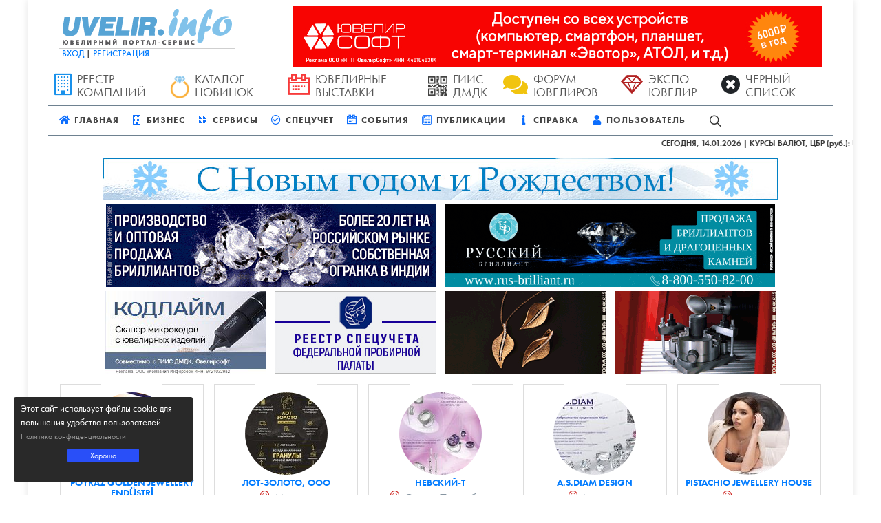

--- FILE ---
content_type: text/html; charset=utf-8
request_url: https://uvelir.info/companies/yuvelirnaya-masterskaya-karat/
body_size: 16232
content:
<!DOCTYPE html>
<html lang="ru">
<head>
    <title>Ювелирная мастерская Карат - Единый реестр ювелирных организаций | Ювелир.INFO</title>
	<meta http-equiv="content-type" content="text/html; charset=utf-8" />
	<meta name="viewport" content="width=device-width, initial-scale=1" />

    <link rel="preconnect" href="https://cdn.uvelir.info">
    <link rel="preconnect" href="https://p.typekit.net/" crossorigin>
    <link rel="dns-prefetch" href="https://p.typekit.net/">

    <link href="https://cdn.uvelir.info/assets/canvas-theme/css/site.min.css" rel="stylesheet">
    <link href="https://cdn.uvelir.info/assets/canvas-theme/css/dialog.min.css" rel="stylesheet">
    <link href="https://cdn.uvelir.info/assets/canvas-theme/css/bundle.css?v=2.1" rel="stylesheet">

    <meta name="author" content="Uvelir.INFO"/>
    <meta name="description" content="Режим работы организации Ювелирная мастерская Карат:пн-сб 10:00–19:00">
    <!-- Open Graph -->
    <meta property="og:site_name" content="ЮВЕЛИР.INFO | ИНТЕРНЕТ-ПОРТАЛ" />
    
    <meta property="og:title" content="Ювелирная мастерская Карат 一 Единый реестр ювелирных организаций 一 Ювелир.INFO"/>
    <meta property="og:description" content="Режим работы организации Ювелирная мастерская Карат:пн-сб 10:00–19:00"/>
    <meta property="og:type" content="website"/>
    <meta property="og:url" content="https://uvelir.info/companies/yuvelirnaya-masterskaya-karat/"/>
    
        <meta property="og:image" content="/static/img/opengraph/companies.jpg"/>
        <meta property="og:image:width" content="600"/>
        <meta property="og:image:height" content="314"/>
    

    <meta name="yandex-verification" content="79c5228f5370ae0c" />
    <style>.image-style-align-left{text-align: left!important;}.image-style-align-right{text-align: right!important;}.image-style-align-center{text-align: center!important;}.uvelir-ctx-adv{width:360px;height:125px;padding:5px;margin-top:0.25rem;border: 1px solid #b2acac;display:block;font-style:normal}.uvelir-ctx-adv-right{float:right;margin-left:10px}.uvelir-ctx-adv-left{float:left;margin-right:10px}.uvelir-ctx-image{float:left;width:110px;height:110px;margin-right:10px}.uvelir-ctx-image img {object-fit: cover;}.uvelir-ctx-title{font-size:1.25rem;font-weight:600}.uvelir-ctx-text{font-size:1rem;font-weight:400}.uvelir-ctx-adv-left a,.uvelir-ctx-adv-right a{color:#222 !important}@media (max-width: 380px){.uvelir-ctx-adv{width:100%!important}}</style>
    <script src="https://cdn.uvelir.info/assets/canvas-theme/js/jquery.js"></script>
    <script src="https://unpkg.com/htmx.org@1.9.12"></script>

    
    <link rel="amphtml" href="https://uvelir.info/companies/yuvelirnaya-masterskaya-karat/amp/"/>
    <link rel="stylesheet" href="/static/assets/css/star-rating-svg.css" type="text/css"/>
    
    

    

</head>
<body id="UvelirPortal">
    
        
    <div class="advance">
	    <div id="wrapper" class="clearfix">
            

            





<div class="container px-2">
    <div class="d-lg-flex justify-content-between">
            <div class="p-2 d-none d-lg-block">
                <div id="uvelir-logo" style="padding:5px;border-bottom: 1px solid #cfcfcf;">
                    <a href="/">
                        <img width="246" height="52" src="https://cdn.uvelir.info/images/logos/logo.png" alt="Интернет-портал ЮВЕЛИР.ИНФО">
                    </a>
                </div>
                <div id="HeaderUserAuth" class="px-1 text-1 mb-0">
                    
                        <div class="font-weight-medium text-uppercase mb-2">
                            <a class="no-underline" href="/accounts/login/">Вход</a>
                            | <a class="no-underline" href="/accounts/signup/">Регистрация</a>
                        </div>
                    
                </div>
            </div>
            <div class="p-2">
                

    
        <div class="w-100 mx-auto text-md-center">
            <a href="/sites/130/" target="_blank">
                <img class="img-fluid lazy" src="https://cdn.uvelir.info/images/bars.svg" data-src="/media/creatives/single/uvelirsoft_utm_qz2dgYY.gif" alt="ЮвелирСофт 2025-2025">
            </a>
        </div>
    

            </div>
        </div>
    <div id="AccentedSectionsBuffet" class="clearfix">
        <div class="d-flex flex-row justify-content-around clearfix mb-1">
            <div class="d-none d-lg-block pe-2">
                <a class="btn-nav-item-link" href="https://uvelir.info/companies/">
                    <div class="btn-nav-item">
                        <i class="i-rounded-clean icon-building2 float-start me-2"
                           style="color: #1991eb"></i>
                        <div class="text-4 text-uppercase">Реестр компаний</div>
                    </div>
                </a>
            </div>
            <div class="d-none d-lg-block pe-2">
                <a class="btn-nav-item-link"
                   href="https://uvelir.info/catalog/online/">
                    <div class="btn-nav-item">
                        <img src="https://uvelir.info/media/files/Catalog_Icon.png"
                             style="display: block;height: auto;margin-top: 5px;"
                             class="float-start me-2" width="28" height="32" alt="">
                        <div class="text-4 text-uppercase">Каталог новинок</div>
                    </div>
                </a>
            </div>
            <div class="d-none d-lg-block pe-2">
                <a class="btn-nav-item-link" href="https://uvelir.info/expo/">
                    <div class="btn-nav-item">
                        <i class="i-rounded-clean icon-calendar2 float-start me-2"
                           style="color:#F73B3B"></i>
                        <div class="text-4 text-uppercase">Ювелирные выставки</div>
                    </div>
                </a>
            </div>
            <div class="d-none d-lg-block pe-2">
                <a class="btn-nav-item-link"
                   href="https://uvelir.info/tags/giis-dmdk/">
                    <div class="btn-nav-item">
                        <img src="https://uvelir.info/media/files/qr.png"
                             style="display: block;margin-top: 5px;"
                             class="float-start me-2" width="28" height="28" alt="">
                        <div class="text-4 text-uppercase">ГИИС ДМДК</div>
                    </div>
                </a>
            </div>
            <div class="d-none d-lg-block pe-2">
                <a class="btn-nav-item-link"
                   href="https://uvelir.info/u/1H703CBg/">
                    <div class="btn-nav-item">
                        <i class="i-rounded-clean icon-comments float-start me-2"
                           style="color:#f1c40f"></i>
                        <div class="text-4 text-uppercase">Форум ювелиров</div>
                    </div>
                </a>
            </div>
            <div class="d-none d-lg-block pe-2">
                <a class="btn-nav-item-link"
                   href="https://uvelir.info/u/wgGCNHG4/">
                    <div class="btn-nav-item">
                        <i style="color: #B22222"
                           class="i-rounded-clean icon-diamond float-start me-2"></i>
                        <div class="text-4 text-uppercase">Экспо-Ювелир</div>
                    </div>
                </a>
            </div>
            <div class="d-none d-lg-block pe-2">
                <a class="btn-nav-item-link"
                   href="https://uvelir.info/u/WFo4sGkz/">
                    <div class="btn-nav-item">
                        <i class="i-rounded-clean icon-remove-sign i-alt text-dark float-start me-2"></i>
                        <div class="text-4 text-uppercase">Черный список</div>
                    </div>
                </a>
            </div>
        </div>
    </div>
</div>
<header id="header" class="no-sticky header-size-sm">
    <div id="header-wrap" class="border-0">
        <div id="MainNavMenu" class="container px-2">
            <div class="header-row">
                <div id="logo" class="d-block d-lg-none me-lg-5">
                <a href="/" class="standard-logo">
                    <img src="https://cdn.uvelir.info/images/logos/logo.png" alt="Ювелир.INFO">
                </a>
            </div>
                <div class="header-misc">
                    <div id="top-search" class="header-misc-icon">
                        <a href="#" id="top-search-trigger"><i class="icon-line-search"></i><i class="icon-line-cross"></i></a>
                    </div>
                </div>
                <div id="primary-menu-trigger">
                    <svg class="svg-trigger" viewBox="0 0 100 100"><path d="m 30,33 h 40 c 3.722839,0 7.5,3.126468 7.5,8.578427 0,5.451959 -2.727029,8.421573 -7.5,8.421573 h -20"></path><path d="m 30,50 h 40"></path><path d="m 70,67 h -40 c 0,0 -7.5,-0.802118 -7.5,-8.365747 0,-7.563629 7.5,-8.634253 7.5,-8.634253 h 20"></path></svg>
                </div>
                <nav class="primary-menu border-0">
                    <ul class="menu-container ps-0">
                        <li class="menu-item">
                            <a class="menu-link" href="/">
                                <div><i class="text-primary icon-home"></i>Главная</div>
                            </a>
                        </li>
                        <li class="menu-item">
                            <a class="menu-link" href="/companies/">
                                <div><i class="text-primary icon-building2"></i>Бизнес</div>
                            </a>
                            <ul class="sub-menu-container">
                                <li class="menu-item"><a class="menu-link" href="/companies/">Организации</a></li>
                                <li class="menu-item"><a class="menu-link" href="/brands/">Бренды</a></li>
                                <li class="menu-item"><a class="menu-link" href="/companies/top/">Топ 100 популярных ювелирных компаний</a></li>
                                <li class="menu-item"><a class="menu-link" href="/catalog/online/">Каталог новинок</a></li>
                                <li class="menu-item"><a class="menu-link" href="/mini-crm/">Мини-CRM</a></li>
                                <li class="menu-item"><a class="menu-link" href="https://expojeweller.ru/online/">Экспо-Ювелир</a></li>
                                <li class="menu-item"><a class="menu-link" href="https://uvelir.info/u/1H703CBg/">Форум ювелиров</a></li>
                                <li class="menu-item"><a class="menu-link" href="https://uvelir.info/u/WFo4sGkz/">Черный список</a></li>
                            </ul>
                        </li>
                        <li class="menu-item">
                            <a class="menu-link" href="#">
                                <div><i class="text-primary icon-qrcode1"></i>Сервисы</div>
                            </a>
                            <ul class="sub-menu-container">
                                <li class="menu-item">
                                    <a class="menu-link" href="/custom/">
                                        <div>Изделия на заказ</div>
                                    </a>
                                </li>
                                <li class="menu-item">
                                    <a class="menu-link" href="/tools/"><div>Генератор бирок</div></a>
                                    <ul class="sub-menu-container">
                                        <li class="menu-item"><a class="menu-link" href="/tools/dmgen/">Генератор DataMatrix-кодов</a></li>
                                        <li class="menu-item"><a class="menu-link" href="/tools/ttp-label/">Генератор доп.бирок 43x25/40x30 мм для ТТП</a></li>
                                        <li class="menu-item"><a class="menu-link" href="/tools/algen/">Генератор доп.бирок 25x35/20x30 мм</a></li>
                                        <li class="menu-item"><a class="menu-link" href="/tools/algen2/">Генератор доп.бирок 25x35/20x30 мм с доп.инфо</a></li>
                                    </ul>
                                </li>                                                                                                                
                            </ul>                            
                        </li>
                        <li class="menu-item">
                            <a class="menu-link" href="/probpalata/">
                                <div><i class="text-primary icon-check-circle1"></i>Спецучет</div>
                            </a>
                            <ul class="sub-menu-container">
                                <li class="menu-item"><a class="menu-link" href="/probpalata/">Все организации состоящие на спецучете</a></li>
                                <li class="menu-item"><a class="menu-link" href="/probpalata/new/">Новые организации в реестре спецучета</a></li>
                                <li class="menu-item"><a class="menu-link" href="/probpalata/inactive/">Ликвидированные организации снявшиеся со спецучета</a></li>
                                <li class="menu-item"><a class="menu-link" href="/probpalata/deregistered/">Действующие организации снявшиеся со спецучета</a></li> 
                                <li class="menu-item"><a class="menu-link" href="/probpalata/imenniki/">Шифры именников</a></li>
                            </ul>
                        </li>                    
                        <li class="menu-item">
                            <a class="menu-link" href="/expo">
                                <div><i class="text-primary icon-calendar2"></i>События</div>
                            </a>
                            <ul class="sub-menu-container">
                                <li class="menu-item"><a class="menu-link" href="/expo/">Календарь выставок</a></li>
                                <li class="menu-item"><a class="menu-link" href="/expo/partners/">Организаторы выставок</a></li>
                                <li class="menu-item"><a class="menu-link" href="/seminars/">Семинары</a></li>
                            </ul>
                        </li>
                        <li class="menu-item mega-menu">
                            <a class="menu-link" href="/news/">
                                <div><i class="text-primary icon-news"></i>Публикации</div>
                            </a>
                            <div class="mega-menu-content mega-menu-style-2">
                                <div class="container">
                                    <div class="row">
                                        <div class="d-none d-lg-block col-lg-4">
                                            


<div class="row">
    
        <div class="col-12 p-1">
            <div id="ArticleItem" class="hover-effect-2">
                <div class="article-container overflow-hidden">
                    
                    <img src="/media/thumbs/news/ZvHydFI-Z6z4_1000166492.png" class="img-w100" alt="" width="320" height="160">
                    <div class="article-frame">
                        <div class="article-category-badge rounded-0 text-2 mb-2">
                            <i class="sl-calendar sl"></i> 05.06.2025
                        </div>
                        <small class="ms-3 py-2">
                            Государство
                            <span class="float-end">
                                <i class="icon-line-eye"></i> 2902
                            </span>
                        </small>
                        <div class="article-title font-weight-normal mt-2">
                            <a class="nav-accented-post-title"
                               href="/news/minfin-uvelichivaet-zakupki-valyutyi-i-zolota-na-fone-stremleniya-oslabit-rubl-i-narastit-neftegazovyie-dohodyi/">Минфин увеличивает закупки валюты и золота на фоне стремления ослабить рубль и нарастить нефтегазовые доходы</a>
                        </div>
                    </div>
                </div>
            </div>
        </div>
    
        <div class="col-12 p-1">
            <div id="ArticleItem" class="hover-effect-2">
                <div class="article-container overflow-hidden">
                    
                    <img src="/media/thumbs/news/hodbOxxGdV3T_Artboard_4_copy_2_5.jpg" class="img-w100" alt="" width="320" height="160">
                    <div class="article-frame">
                        <div class="article-category-badge rounded-0 text-2 mb-2">
                            <i class="sl-calendar sl"></i> 21.03.2025
                        </div>
                        <small class="ms-3 py-2">
                            Государство
                            <span class="float-end">
                                <i class="icon-line-eye"></i> 6637
                            </span>
                        </small>
                        <div class="article-title font-weight-normal mt-2">
                            <a class="nav-accented-post-title"
                               href="/news/rossijskie-yuveliryi-prosyat-isklyuchit-yuvelirnyie-izdeliya-iz-soglasheniya-o-besposhlinnoj-torgovle-mezhdu-eaes-i-oae/">Российские ювелиры просят исключить ювелирные изделия из Соглашения о беспошлинной торговле между ЕАЭС и ОАЭ</a>
                        </div>
                    </div>
                </div>
            </div>
        </div>
    
        <div class="col-12 p-1">
            <div id="ArticleItem" class="hover-effect-2">
                <div class="article-container overflow-hidden">
                    
                    <img src="/media/thumbs/news/lCCUwpaqoynQ_petr.jpg" class="img-w100" alt="" width="320" height="160">
                    <div class="article-frame">
                        <div class="article-category-badge rounded-0 text-2 mb-2">
                            <i class="sl-calendar sl"></i> 19.03.2025
                        </div>
                        <small class="ms-3 py-2">
                            События
                            <span class="float-end">
                                <i class="icon-line-eye"></i> 5439
                            </span>
                        </small>
                        <div class="article-title font-weight-normal mt-2">
                            <a class="nav-accented-post-title"
                               href="/news/zagadka-serebryanoj-lozhki-kak-dva-goda-izdelie-viselo-v-oborote-ili-kto-spisyival-datyi-zadnim-chislom/">Загадка серебряной ложки: как два года изделие «висело» в обороте, или Кто списал изделие задним числом?</a>
                        </div>
                    </div>
                </div>
            </div>
        </div>
    
</div>
                                        </div>
                                        <ul class="sub-menu-container mega-menu-column col-lg-4">
                                            <li class="menu-item mega-menu-title">
                                                <a class="menu-link" href="#"><div>Контент</div></a>
                                                <ul class="sub-menu-container">
                                                    <li class="menu-item">
                                                        <a class="menu-link" href="/news/">
                                                            <div><i class="text-primary icon-news"></i>Новости</div>
                                                        </a>
                                                    </li>
                                                    <li class="menu-item">
                                                        <a class="menu-link" href="/digest/">
                                                            <div><i class="text-primary icon-news"></i>Дайджест</div>
                                                        </a>
                                                    </li>
                                                    <li class="menu-item">
                                                        <a class="menu-link" href="/press/">
                                                            <div><i class="text-primary icon-copy2"></i>Пресс-релизы</div>
                                                        </a>
                                                    </li>
                                                    <li class="menu-item">
                                                        <a class="menu-link" href="/articles/">
                                                            <div><i class="text-primary icon-news"></i>Статьи</div>
                                                        </a>
                                                    </li>
                                                    <li class="menu-item">
                                                        <a class="menu-link" href="/practical/">
                                                            <div><i class="text-primary icon-line2-briefcase"></i>Практикум</div>
                                                        </a>
                                                    </li>
                                                    <li class="menu-item">
                                                        <a class="menu-link" href="/practical/authors/">
                                                            <div><i class="text-primary icon-users2"></i>Эксперты</div>
                                                        </a>
                                                    </li>
                                                    <li class="menu-item">
                                                        <a class="menu-link" href="/blogs/">
                                                            <div><i class="text-primary icon-line2-notebook"></i>Блоги</div>
                                                        </a>
                                                    </li>
                                                    <li class="menu-item">
                                                        <a class="menu-link" href="/videos/">
                                                            <div><i class="text-primary icon-video1"></i>Видео</div>
                                                        </a>
                                                    </li>
                                                    <li class="menu-item">
                                                        <a class="menu-link" href="/albums/">
                                                            <div><i class="text-primary icon-photo"></i>Фотоальбомы</div>
                                                        </a>
                                                    </li>
                                                    <li class="menu-item">
                                                        <a class="menu-link" href="#">
                                                            <div><i class="text-primary icon-line-activity"></i>Новости портала</div>
                                                        </a>
                                                    </li>
                                                </ul>
                                            </li>
                                        </ul>
                                        <ul class="sub-menu-container mega-menu-column col-lg-4">
                                            <li class="menu-item mega-menu-title">
                                                <a class="menu-link" href="#"><div>Объявления</div></a>
                                                <ul class="sub-menu-container">
                                                    <li class="menu-item">
                                                        <a class="menu-link" href="/announcements/">
                                                            <div><i class="text-primary icon-bullhorn1"></i>Все</div>
                                                        </a>
                                                    </li>
                                                    <li class="menu-item">
                                                        <a class="menu-link" href="https://uvelir.info/announcements/type/sale/">
                                                            <div><i class="text-primary icon-bullhorn1"></i>Продажа</div>
                                                        </a>
                                                    </li>
                                                    <li class="menu-item">
                                                        <a class="menu-link" href="https://uvelir.info/announcements/type/buy/">
                                                            <div><i class="text-primary icon-bullhorn1"></i>Покупка</div>
                                                        </a>
                                                    </li>
                                                    <li class="menu-item">
                                                        <a class="menu-link" href="https://uvelir.info/announcements/type/exchange/">
                                                            <div><i class="text-primary icon-bullhorn1"></i>Обмен</div>
                                                        </a>
                                                    </li>
                                                    <li class="menu-item">
                                                        <a class="menu-link" href="https://uvelir.info/announcements/type/services/">
                                                            <div><i class="text-primary icon-bullhorn1"></i>Услуги</div>
                                                        </a>
                                                    </li>
                                                    <li class="menu-item">
                                                        <a class="menu-link" href="https://uvelir.info/announcements/type/different/">
                                                            <div><i class="text-primary icon-bullhorn1"></i>Разное</div>
                                                        </a>
                                                    </li>
                                                    <li class="menu-item">
                                                        <a class="menu-link" href="/job/vacancies/">
                                                            <div><i class="text-primary icon-bullhorn1"></i>Вакансии</div>
                                                        </a>
                                                    </li>
                                                    <li class="menu-item">
                                                        <a class="menu-link" href="/job/resumes/">
                                                            <div><i class="text-primary icon-bullhorn1"></i>Резюме</div>
                                                        </a>
                                                    </li>

                                                </ul>
                                            </li>
                                        </ul>
                                    </div>
                                </div>
                            </div>
                        </li>


                        <li class="menu-item">
                            <a class="menu-link" href="/help/">
                                <div><i class="text-primary icon-info"></i>Справка</div>
                            </a>
                            <ul class="sub-menu-container">
                                <li class="menu-item"><a class="menu-link" href="/regulations/">Законодательство</a></li>
                                <li class="menu-item"><a class="menu-link" href="/questions/">Вопрос-ответ</a></li>
                                <li class="menu-item"><a class="menu-link" href="/books/">Книги</a></li>
                                <li class="menu-item"><a class="menu-link" href="/franchises/">Франшизы</a></li>
                            </ul>
                        </li>
                        <li class="menu-item mega-menu">
                            <a class="menu-link" href="/users/">
                                <div><i class="text-primary icon-user"></i>Пользователь</div>
                            </a>
                            <div class="mega-menu-content mega-menu-style-2">
                                <div class="container">
                                    
                                    <div class="row">
                                        <ul class="sub-menu-container mega-menu-column col-lg-4">
                                            <li class="menu-item mega-menu-title">
                                                <a class="menu-link" href="#"><div>Учетная запись</div></a>
                                                <ul class="sub-menu-container">
                                                    
                                                        <li class="menu-item">
                                                            <a class="menu-link" href="/accounts/login/">
                                                                <div><i class="text-primary icon-line-log-in"></i>Авторизация</div>
                                                            </a>
                                                        </li>
                                                        <li class="menu-item">
                                                            <a class="menu-link" href="/accounts/signup/">
                                                                <div><i class="text-primary icon-line-plus"></i>Регистрация</div>
                                                            </a>
                                                        </li>
                                                        <li class="menu-item">
                                                            <a class="menu-link" href="/accounts/password/reset/">
                                                                <div><i class="text-primary icon-line-lock"></i>Забыли пароль?</div>
                                                            </a>
                                                        </li>
                                                    
                                                </ul>
                                            </li>
                                        </ul>
                                        <ul class="sub-menu-container mega-menu-column col-lg-4">
                                            <li class="menu-item mega-menu-title">
                                                <a class="menu-link" href="#"><div>Контент</div></a>
                                                <ul class="sub-menu-container">
                                                    <li class="menu-item">
                                                        <a class="menu-link" href="https://uvelir.info/dashboard/companies/create/">
                                                            <div><i class="text-primary icon-building1"></i>Добавить организацию</div>
                                                        </a>
                                                    </li>
                                                    <li class="menu-item">
                                                        <a class="menu-link" href="https://uvelir.info/dashboard/press/create/">
                                                            <div><i class="text-primary icon-briefcase"></i>Добавить пресс-релиз</div>
                                                        </a>
                                                    </li>
                                                    <li class="menu-item">
                                                        <a class="menu-link" href="https://uvelir.info/dashboard/announcements/create/">
                                                            <div><i class="text-primary icon-bullhorn"></i>Добавить объявление</div>
                                                        </a>
                                                    </li>
                                                    <li class="menu-item">
                                                        <a class="menu-link" href="https://uvelir.info/dashboard/blog/post/create/">
                                                            <div><i class="text-primary icon-edit"></i>Добавить запись в блог</div>
                                                        </a>
                                                    </li>

                                                </ul>
                                            </li>
                                        </ul>
                                        <ul class="sub-menu-container mega-menu-column col-lg-4">
                                            <li class="menu-item mega-menu-title">
                                                <a class="menu-link" href="#"><div>Данные</div></a>
                                                <ul class="sub-menu-container">
                                                    <li class="menu-item">
                                                        <a class="menu-link" href="/dashboard/companies/notes/">
                                                            <div><i class="text-primary icon-checkbox-checked"></i>Мои заметки о компаниях</div>
                                                        </a>
                                                    </li>
                                                    <li class="menu-item">
                                                        <a class="menu-link" href="/dashboard/companies/reviews/">
                                                            <div><i class="text-primary icon-star1"></i>Мои отзывы о компаниях</div>
                                                        </a>
                                                    </li>
                                                </ul>
                                            </li>
                                        </ul>
                                    </div>
                                </div>
                            </div>
                        </li>
                    </ul>
                </nav>
                <form id="SimpleSearchBox" class="top-search-form" method="get">
                    <input type="text" name="q" id="search_query" class="form-control" value="" placeholder="Введите запрос и нажмите Enter.." autocomplete="off">
                </form>
            </div>
        </div>
    </div>
    <div class="header-wrap-clone"></div>
</header>

<script>
    let query = document.getElementById('search_query').value;
    document.getElementById('SimpleSearchBox').action = '/search/?q=' + query;
</script>
            <!--noindex--><div id="ticker">
<div id="TickerLineMarquee">
    <span><strong>СЕГОДНЯ, 14.01.2026</strong>
<strong>| КУРСЫ ВАЛЮТ, ЦБР (руб.):</strong>

    USD: <strong style="color:#555">78,8527</strong>

    EUR: <strong style="color:#555">92,3973</strong>

<strong>| ДРАГ. МЕТАЛЛЫ, ЦБР (руб./г.):</strong>

    ЗОЛОТО: <strong style="color:#555">11694,62</strong>

    СЕРЕБРО: <strong style="color:#555">213,13</strong>

    ПЛАТИНА: <strong style="color:#555">6018,50</strong>

    ПАЛЛАДИЙ: <strong style="color:#555">4728,09</strong>




</span>
</div>
</div><!--/noindex-->
            <section id="content">
                <div class="content-wrap">
                    <div class="container my-2">
                        <div class="row">
                            <div class="col-12">
                                
                                
<div class="d-flex justify-content-center flex-wrap mb-1">
    
        <div style="padding-bottom: 3px;">
            <a href="/sites/96/" target="_blank">
                <img class="img-responsive img-fluid" src="https://uvelir.info/media/files/HappyNewYear.jpg" alt="C Новым годом">
            </a>
        </div>
    
</div>



                                <div class="d-flex justify-content-center flex-wrap mb-1">

    <div class="img-matrix-double">
        <a href="/sites/111/" target="_blank">
            <img class="lazy" src="https://cdn.uvelir.info/images/bars.svg" data-src="/media/creatives/single/KorDesignDiamonds.gif" width="480" height="120" alt="Core Design Diamonds">
        </a>
    </div>

    <div class="img-matrix-double">
        <a href="/sites/102/" target="_blank">
            <img class="lazy" src="https://cdn.uvelir.info/images/bars.svg" data-src="https://uvelir.info/media/files/rus-brilliant.gif" width="480" height="120" alt="Русский Бриллиант">
        </a>
    </div>


    
        <div class="img-matrix">
            <a href="/sites/119/" target="_blank">
                <img class="lazy" src="https://cdn.uvelir.info/images/bars.svg" data-src="https://uvelir.info/media/files/kodlime.jpeg" width="235" height="120" alt="Кодлайм Инфорсер 2025">
            </a>
        </div>        
    

    
        <div class="img-matrix">
            <a href="/sites/120/" target="_blank">
                <img class="lazy" src="https://cdn.uvelir.info/images/bars.svg" data-src="https://uvelir.info/media/files/reestr.jpg" width="235" height="120" alt="РЕЕСТР СПЕЦУЧЕТА">
            </a>
        </div>        
    

    
        <div class="img-matrix">
            <a href="/sites/121/" target="_blank">
                <img class="lazy" src="https://cdn.uvelir.info/images/bars.svg" data-src="https://uvelir.info/media/files/Dinastia_Jewelry.gif" width="235" height="120" alt="ДИНАСТИЯ 2025">
            </a>
        </div>        
    

    
        <div class="img-matrix">
            <a href="/sites/122/" target="_blank">
                <img class="lazy" src="https://cdn.uvelir.info/images/bars.svg" data-src="https://uvelir.info/media/files/TechAliance.gif" width="235" height="120" alt="ТехАльянс">
            </a>
        </div>        
    
</div>
                                
                                    <div class="row mb-2">
                                        <div class="col-12"><!--noindex-->


    <div id="ProPartnerCarousel">
        <div
                class="owl-carousel carousel-widget"
                data-pagi="true"
                data-nav="false"
                data-items-xs="1"
                data-items-sm="1"
                data-items-md="5"
                data-items-lg="5"
                data-items-xl="5"
                data-margin="15"
                data-lazyload="true">
        
            
                
            
            <div class="oc-item">
                <a href="/u/f-PipVB5/">
                    <div class="mt-0 text-center" style="position: absolute;bottom: 0;/*! float: right; *//*! clear: both; */right: 0;">
                        <div class="text-grey-dark text-center text-2 mb-1 float-end clearfix" style="">
                            <span style="line-height: 8px; margin:5px" class="text-0 p-1 text-start">
                                <i class="icon-line-eye"></i> 1022
                            </span>
                            <div class="button button-mini  button-blue text-0 font-weight-normal p-1" style="line-height: 6px;">Подробнее</div>
                        </div>
                    </div>
                    <div class="entry p-1 mb-1">
                        <div class="img-teaser pt-2 mb-1">
                        
                            <img class="img-circle mx-auto text-center" width="120" height="120" style="width: 120px; height: 120px" src="/media/thumbs/companies/mockups/VSRN_cvituxe_PoyrazMakine.jpg" alt="POYRAZ GOLDEN JEWELLERY ENDÜSTRİ">
                        
                    </div>
                        <div class="teaser-title">
                        <a href="/u/f-PipVB5/">POYRAZ GOLDEN JEWELLERY ENDÜSTRİ</a><br>
                    </div>
                        
                        <div class="d-block d-md-none">
                            <div class="text-2 my-1 line-height-one">Производитель высокотехнологичного оборудования для ювелирной промышленности. Специализация компании — станки для произ…</div>
                        </div>
                    
                        
                        <div class="text-grey-dark text-center text-4 my-1 d-none d-md-block">
                            <i class="text-red-dark icon-location"></i> Istanbul
                        </div>
                    
                    </div>
                </a>
            </div>
        
            
                
            
            <div class="oc-item">
                <a href="/u/OlAjrKj1/">
                    <div class="mt-0 text-center" style="position: absolute;bottom: 0;/*! float: right; *//*! clear: both; */right: 0;">
                        <div class="text-grey-dark text-center text-2 mb-1 float-end clearfix" style="">
                            <span style="line-height: 8px; margin:5px" class="text-0 p-1 text-start">
                                <i class="icon-line-eye"></i> 11915
                            </span>
                            <div class="button button-mini  button-blue text-0 font-weight-normal p-1" style="line-height: 6px;">Подробнее</div>
                        </div>
                    </div>
                    <div class="entry p-1 mb-1">
                        <div class="img-teaser pt-2 mb-1">
                        
                            <img class="img-circle mx-auto text-center" width="120" height="120" style="width: 120px; height: 120px" src="/media/thumbs/companies/teasers_images/CHBSx5vZ9mtI_Lot_ZOLOTO-325.jpg" alt="ЛОТ-ЗОЛОТО, ООО">
                        
                    </div>
                        <div class="teaser-title">
                        <a href="/u/OlAjrKj1/">ЛОТ-ЗОЛОТО, ООО</a><br>
                    </div>
                        
                        <div class="d-block d-md-none">
                            <div class="text-2 my-1 line-height-one">Оптовая скупка и продажа лома золота</div>
                        </div>
                    
                        
                        <div class="text-grey-dark text-center text-4 my-1 d-none d-md-block">
                            <i class="text-red-dark icon-location"></i> Москва
                        </div>
                    
                    </div>
                </a>
            </div>
        
            
                
            
            <div class="oc-item">
                <a href="/u/whOMJ7jq/">
                    <div class="mt-0 text-center" style="position: absolute;bottom: 0;/*! float: right; *//*! clear: both; */right: 0;">
                        <div class="text-grey-dark text-center text-2 mb-1 float-end clearfix" style="">
                            <span style="line-height: 8px; margin:5px" class="text-0 p-1 text-start">
                                <i class="icon-line-eye"></i> 27416
                            </span>
                            <div class="button button-mini  button-blue text-0 font-weight-normal p-1" style="line-height: 6px;">Подробнее</div>
                        </div>
                    </div>
                    <div class="entry p-1 mb-1">
                        <div class="img-teaser pt-2 mb-1">
                        
                            <img class="img-circle mx-auto text-center" width="120" height="120" style="width: 120px; height: 120px" src="/media/thumbs/companies/mockups/Bkm0ZzZiSM9r_Nevskiy-325.jpg" alt="Невский-Т">
                        
                    </div>
                        <div class="teaser-title">
                        <a href="/u/whOMJ7jq/">Невский-Т</a><br>
                    </div>
                        
                        <div class="d-block d-md-none">
                            <div class="text-2 my-1 line-height-one">Производство и продажа ювелирных изделий из серебра 925 пробы. Современный дизайн, высокий стандарт качества, заказ изд…</div>
                        </div>
                    
                        
                        <div class="text-grey-dark text-center text-4 my-1 d-none d-md-block">
                            <i class="text-red-dark icon-location"></i> Санкт-Петербург
                        </div>
                    
                    </div>
                </a>
            </div>
        
            
                
            
            <div class="oc-item">
                <a href="/u/_9xM3DCM/">
                    <div class="mt-0 text-center" style="position: absolute;bottom: 0;/*! float: right; *//*! clear: both; */right: 0;">
                        <div class="text-grey-dark text-center text-2 mb-1 float-end clearfix" style="">
                            <span style="line-height: 8px; margin:5px" class="text-0 p-1 text-start">
                                <i class="icon-line-eye"></i> 9001
                            </span>
                            <div class="button button-mini  button-blue text-0 font-weight-normal p-1" style="line-height: 6px;">Подробнее</div>
                        </div>
                    </div>
                    <div class="entry p-1 mb-1">
                        <div class="img-teaser pt-2 mb-1">
                        
                            <img class="img-circle mx-auto text-center" width="120" height="120" style="width: 120px; height: 120px" src="/media/thumbs/companies/teasers_images/7uzEFPSsXc9A_A.S.Diam-325.jpg" alt="A.S.DIAM Design">
                        
                    </div>
                        <div class="teaser-title">
                        <a href="/u/_9xM3DCM/">A.S.DIAM Design</a><br>
                    </div>
                        
                        <div class="d-block d-md-none">
                            <div class="text-2 my-1 line-height-one">Большой ассортимент бриллиантов: бесцветных, желтых, коричневых, фантазийных цветов.</div>
                        </div>
                    
                        
                        <div class="text-grey-dark text-center text-4 my-1 d-none d-md-block">
                            <i class="text-red-dark icon-location"></i> Москва
                        </div>
                    
                    </div>
                </a>
            </div>
        
            
                
            
            <div class="oc-item">
                <a href="/u/U62s-dy9/">
                    <div class="mt-0 text-center" style="position: absolute;bottom: 0;/*! float: right; *//*! clear: both; */right: 0;">
                        <div class="text-grey-dark text-center text-2 mb-1 float-end clearfix" style="">
                            <span style="line-height: 8px; margin:5px" class="text-0 p-1 text-start">
                                <i class="icon-line-eye"></i> 15637
                            </span>
                            <div class="button button-mini  button-blue text-0 font-weight-normal p-1" style="line-height: 6px;">Подробнее</div>
                        </div>
                    </div>
                    <div class="entry p-1 mb-1">
                        <div class="img-teaser pt-2 mb-1">
                        
                            <img class="img-circle mx-auto text-center" width="120" height="120" style="width: 120px; height: 120px" src="/media/thumbs/companies/teasers_images/Gco12lnbj4NJ_ArtStoun-325.jpg" alt="Pistachio Jewellery House">
                        
                    </div>
                        <div class="teaser-title">
                        <a href="/u/U62s-dy9/">Pistachio Jewellery House</a><br>
                    </div>
                        
                        <div class="d-block d-md-none">
                            <div class="text-2 my-1 line-height-one">Производство ювелирных изделий из золота и серебра</div>
                        </div>
                    
                        
                        <div class="text-grey-dark text-center text-4 my-1 d-none d-md-block">
                            <i class="text-red-dark icon-location"></i> Москва
                        </div>
                    
                    </div>
                </a>
            </div>
        
    </div>
    </div>
<!--/noindex--></div>
                                    </div>
                                
                            </div>
                        </div>
                        
    <nav aria-label="breadcrumb">
        <ol class="uv-breadcrumb">
            <li class="uv-breadcrumb-item"><a href="/">Главная</a></li>
            <li class="uv-breadcrumb-item active" aria-current="page"><a href="/companies/">Организации</a></li>
        </ol>
    </nav>
    <div class="row">
        <div class="col-md-9">
            <div class="float-start pe-4">
                
                
            </div>
            
            <h1 class="d-block customer-detail-title">Ювелирная мастерская Карат</h1>
            
            <div class="d-inline">
                
                    <div id="company-rating-avg" class="jq-stars" data-initial="0"></div>
                
            </div>
            <div class="d-inline text-2">
                <a href="#CompanyReviews">(Отзывов: 0)</a>
            </div>
            
                <div class="text-4 mb-1">
                    Категории:
                    
                        <a href="/companies/category/jewelers/">Ювелирные мастерские, мастера-ювелиры</a>
                    <br>
                </div>
            

            
                <div class="text-4 mb-1">
                    Виды продукции:
                    <br>
                </div>
            

            
                <div class="mb-1">
                    <i class="icon-map-marker1"></i> 628609, Россия, Тюменская область, Нижневартовск, улица Ленина, 9, корп. 2
                </div>
            
            
                <div class="mb-1">
                    <i class="icon-phone"></i> +7(3466)24-70-70
                </div>
            
            
                            
                    
            
            
            
            
            
            
            
            
            <div class="h10-clearfix"></div>
            <div class="d-block w-100 my-1">
                
                <span data-bs-toggle="modal" data-bs-target="#formModal2" class="font-italic text-grey-dark text-3 me-2 cursor-pointer">
                    <i class="icon-bug text-3"></i>
                    <span style="color: #2388ed;">Нашли ошибку?</span>
                </span>
                <span class="font-italic text-grey-dark text-3 me-2"><i class="icon-cube1 text-3"></i> <a href="https://uvelir.info/features/">Возможности</a></span>
                <span class="font-italic text-grey-dark text-3"><i class="icon-star text-3"></i> <a href="https://uvelir.info/premium/">Премиум</a></span>
                
                    <span id="ShowDescription" class="font-italic text-grey-dark text-3 me-2 cursor-pointer">
                        <i class="icon-checkbox-checked text-3"></i>
                        <span style="color: #2388ed;">Новое! Mini-CRM</span>
                    </span>
                
            </div>
            <div class="d-block w-100 my-1">
                
                    <div style="display: none;" id="MiniCRM_Description" class="my-2">
                        <div class="bg-blue-100 border p-2 my-2 clearfix">
                            <div class="float-end me-3">
                                <i class="icon-info-circle text-primary text-10"></i>
                            </div>
                            <div class="text-4 text-black">
                                Зарегистрированные пользователи имеют возможность оценить перспективы работы с данной компанией и добавить заметку (Мини CRM).<br>
                                Сохраненная заметка видна только Вам, а также доступна для просмотра (редактирования) на этой странице и в Личном кабинете (Мои заметки)<br>
                                Чтобы зарегистрироваться на Ювелир.INFO, перейдите по ссылке. <a class="button button-mini button-border button-rounded" href="https://uvelir.info/accounts/signup/">Регистрация</a>
                            </div>
                        </div>
                    </div>
                
            </div>
            <article class="post-content my-2">
                
                Режим работы организации Ювелирная мастерская Карат:<br>пн-сб 10:00–19:00
            </article>
            

                        
        
            <div class="d-block w-100 my-2">
                
                    <span class="text-2 text-grey-darker text-uppercase">
                        
                            <img src="https://uvelir.info/static/img/no_avatar.png" width="24" height="24" alt="" class="float-start me-1 img-circle">
                        
                        <a rel="nofollow" href="/users/alexandria/">alexandria</a> |
                    </span>
                
                <span class="text-2 text-grey-darker text-uppercase me-1">Добавлено: 27.10.2020 |</span>
                <span class="text-2 text-grey-darker text-uppercase me-1">Обновлено: 27.10.2020 |</span>
                <span class="text-2 text-grey-darker text-uppercase me-1">Просмотров: 356</span>
            </div>
            <div class="tabs tabs-bb clearfix mt-4" id="tab-9">
                <ul class="tab-nav clearfix">
                    
                    
                    
                    
                    
                </ul>
                <div class="tab-container">
                    
                    
                    

                    <div class="tab-content clearfix" id="tabs-showcase">
                        
                    </div>
                    <div class="tab-content clearfix" id="tabs-egr-statement">
                        
                    </div>
                </div>
            </div>
            <div class="post-share clearfix mb-2">
                <script src="//yastatic.net/es5-shims/0.0.2/es5-shims.min.js"></script>
<script src="//yastatic.net/share2/share.js"></script>

<h3 class="text-4 my-1 me-2 float-start font-weight-light">ПОДЕЛИТЬСЯ В СОЦ. СЕТЯХ:</h3>
<div class="ya-share2 float-start" data-services="telegram,vkontakte,odnoklassniki,twitter,viber,whatsapp"></div>
            </div>
            
                
            
            <div id="CompanyReviews">
                
            </div>
            
                <div class="style-msg infomsg">
                    <div class="sb-msg">
                        <i class="icon-info-sign"></i>
                        <strong>Отзывы об этой компании отсутствуют.</strong> Вы можете добавить первый отзыв, предварительно <a href="/accounts/login/">авторизовавшись на портале</a>.<br>
                        Ваш отзыв будет утвержден модератором, после чего появится на портале. Статус модерации всегда можно узнать в личном кабинете.
                    </div>
                </div>
            
        </div>
        <div class="col-md-3">
            <div class="text-center mb-1 clearfix">
                <a href="https://uvelir.info/dashboard/companies/create/" target="_blank" rel="noopener noreferrer" class="button button-border button-fill button-circle button-blue text-center text-5">
                    <span class="font-weight-light">ДОБАВИТЬ</span><br><span class="font-weight-semibold">ОРГАНИЗАЦИЮ</span>
                </a>
            </div>
            
            
                <div class="czard mb-4">
                    <div class="mb-2">
                        <span class="text-2 font-weight-semibold">ЭКСПО-ЮВЕЛИР / ЮВЕЛИР-ТЕХ</span>
                        <span class="text-2 me-1 font-weight-medium">РЕКОМЕНДУЮТ</span>
                        <i class="icon-star text-2 text-warning"></i>
                        <i class="icon-star text-2 text-warning"></i>
                        <i class="icon-star text-2 text-warning"></i>
                        <i class="icon-star text-2 text-warning"></i>
                        <i class="icon-star text-2 text-warning"></i>
                    </div>
                    <ul class="list-unstyled">
                        
                            <li class="list-item line-height-one mb-2">
                                <small class="text-2 font-weight-semibold">
                                    ■ <a href="/companies/MonteCrystal_gems/">MonteCrystal Gems</a>
                                </small>
                            </li>
                        
                            <li class="list-item line-height-one mb-2">
                                <small class="text-2 font-weight-semibold">
                                    ■ <a href="/companies/slavnov/">Славнов, Ювелирная компания</a>
                                </small>
                            </li>
                        
                    </ul>
                </div>
            
        </div>
    </div>
    <div class="modal fade" id="formModal" tabindex="-1" role="dialog" aria-labelledby="formModalLabel" aria-hidden="true">
        <div class="modal-dialog">
            <div class="modal-content">
                <div class="modal-header">
                    <h4 class="modal-title" id="formModalLabel">Форма обратной связи</h4>
                    <button type="button" class="close" data-bs-dismiss="modal" aria-hidden="true">&times;
                    </button>
                </div>
                <div class="modal-body">
                    
                        Чтобы отправить сообщение для организации, <a href="/accounts/login/">авторизуйтесь</a> на сайте.
                    
                </div>
            </div>
        </div>
    </div>
    <div class="modal fade" id="formModal2" tabindex="-1" role="dialog" aria-labelledby="formModalLabel2" aria-hidden="true">
        <div class="modal-dialog">
            <div class="modal-content">
                <div class="modal-header">
                    <h4 class="modal-title" id="formModalLabel">Сообщить об ошибке</h4>
                    <button type="button" class="close" data-bs-dismiss="modal" aria-hidden="true">&times;
                    </button>
                </div>
                <div class="modal-body">
                    
                        Чтобы отправить сообщение об ошибке, <a href="/accounts/login/">авторизуйтесь</a> на сайте.
                                    
                </div>
            </div>
        </div>
    </div>
    <div class="modal fade" id="mapModal" tabindex="-1" role="dialog" aria-labelledby="mapModalLabel" aria-hidden="true">
        <div class="modal-dialog" style="min-width: 50vw; height: 50vh;">
            <div class="modal-content">
                <div class="modal-header">
                    <h4 class="modal-title" id="mapModalLabel">Организация на Яндекс.Карте</h4>
                    <button type="button" class="close" data-bs-dismiss="modal" aria-hidden="true">&times;
                    </button>
                </div>
                <div class="modal-body">
                    
                    
                </div>
            </div>
        </div>
    </div>
    <script>
        $(document).ready(function () {
            $("#ShowDescription").click(function () {
                $("#MiniCRM_Description").show();
            });
        });
    </script>
    <script>
        const my_obj = "Документ загружен";
        console.log(JSON.parse(JSON.stringify(my_obj)));
        $('#input').on('rating:change', function (event, value) {
            console.log('Ваша оценка: ' + value);
            document.getElementById("id_rating").value = value;
        });
    </script>
    <script>
        const el_avg = document.getElementById('company-rating-avg');
        $(function () {
            $("#company-rating-avg").starRating({
                initialRating: el_avg.dataset.initial,
                starSize: 20,
                totalStars: 5,
                emptyColor: 'lightgray',
                hoverColor: 'salmon',
                activeColor: 'cornflowerblue',
                strokeWidth: 0,
                useGradient: false,
                readOnly: true
            });
        });
    </script>
    <script defer src="/static/assets/js/jquery.star-rating-svg.min.js"></script>

                    </div>
                </div>
            </section>
            
<footer id="footer" class="dark">
    <div class="container">
        <div class="footer-widgets-wrap row clearfix">
            <div class="col-md-6">
                <div class="widget clearfix">
                    <img src="https://cdn.uvelir.info/images/logos/logo-footer.png" width="324" height="53" alt="" class="footer-logo">
                    <p>Ювелирный портал-сервис - каталог компаний, каталог ювелирных изделий, форум для ювелиров, календарь ювелирных выставок.</p>
                    <div>
                        <strong>Телефоны:</strong> +7(863)2820411, 2820412, 2820413, 2820346, 2822187, 2822188 /
                        <strong>Email:</strong> support@uvelir.info
                    </div>
                </div>
                <div class="pt-4">
                    <div class="text-1 text-uppercase text-center p-2">
                        <a class="text-grey" href="https://uvelir.info/about/">О проекте</a> |
                        <a class="text-grey" href="https://uvelir.info/contacts/">Контакты</a> |
                        <a class="text-grey" href="https://uvelir.info/advert/">Реклама</a> |
                        <a class="text-grey" href="https://uvelir.info/sitemap/">Карта сайта</a> |
                        <a class="text-grey" href="https://uvelir.info/help/">Поддержка</a>
                    </div>
                    <div class="text-center py-2">
                        <!-- Yandex.Metrika informer -->
<a href="https://metrika.yandex.ru/stat/?id=1963438&amp;from=informer"
target="_blank" rel="nofollow"><img src="https://informer.yandex.ru/informer/1963438/3_0_43A8FFFF_2388EDFF_1_uniques"
style="width:88px; height:31px; border:0;" alt="Яндекс.Метрика" title="Яндекс.Метрика: данные за сегодня (просмотры, визиты и уникальные посетители)" class="ym-advanced-informer" data-cid="1963438" data-lang="ru" /></a>
<!-- /Yandex.Metrika informer -->












                    </div>
                </div>
            </div>
            <div class="col-md-6">
                <div class="row mt-2">
                    <div class="col-6 bottommargin-sm">
                        <div class="counter counter-small"><span data-from="50" data-to="20322" data-refresh-interval="80" data-speed="3000" data-comma="true"></span></div>
                        <h5 class="nobottommargin">Пользователей</h5>
                    </div>
                    <div class="col-6 bottommargin-sm">
                        <div class="counter counter-small"><span data-from="100" data-to="30890" data-refresh-interval="50" data-speed="2000" data-comma="true"></span></div>
                        <h5 class="nobottommargin">Организаций</h5>
                    </div>
                </div>
                <div class="widget clearfix mt-2" style="margin-bottom: -20px;">
                    <div class="row">
                        <div class="col-6">
                            <h3 class="mb-3 text-uppercase font-weight-semibold text-3">Следите за обновлениями</h3>
                            <div class="bottommargin-sm">
                                <a href="https://t.me/jewellers" class="social-icon si-light si-rounded si-vk nobottommargin" style="margin-right: 10px;">
                                    <i class="icon-telegram-plane"></i>
                                    <i class="icon-telegram-plane"></i>
                                </a>
                                <a href="https://t.me/jewellers"><small style="display: block; margin-top: 3px;">Подпишитесь на наш<br><strong>Telegram-канал</strong></small></a>
                            </div>
                            <div class="bottommargin-sm">
                                <a href="https://uvelir.info/feeds/" class="social-icon si-light si-rounded si-rss nobottommargin" style="margin-right: 10px;">
                                    <i class="icon-rss"></i>
                                    <i class="icon-rss"></i>
                                </a>
                                <a href="https://uvelir.info/feeds/"><small style="display: block; margin-top: 3px;"><strong>Подпишитесь</strong><br>на RSS ленты</small></a>
                            </div>
                            <div class="bottommargin-sm">
                                <a href="https://uvelir.info/subscribe/" class="social-icon si-light si-rounded si-email3 nobottommargin" style="margin-right: 10px;">
                                    <i class="icon-email3"></i>
                                    <i class="icon-email3"></i>
                                </a>
                                <a href="https://uvelir.info/subscribe/"><small style="display: block; margin-top: 3px;"><strong>Подпишитесь</strong><br>на email рассылку</small></a>
                            </div>
                        </div>
                        <div class="col-6">
                            <h3 class="mb-3 text-uppercase font-weight-semibold text-3">Нужна помощь?</h3>
                            <div class="bottommargin-sm">
                                <a href="https://api.whatsapp.com/send?phone=79034330077" class="social-icon si-light si-rounded si-whatsapp nobottommargin" style="margin-right: 10px;">
                                    <i class="icon-whatsapp"></i>
                                    <i class="icon-whatsapp"></i>
                                </a>
                                <a href="https://api.whatsapp.com/send?phone=79034330077"><small style="display: block; margin-top: 3px;">На связи в<br><strong>WatsApp</strong></small></a>
                            </div>
                            <div class="bottommargin-sm">
                                <a href="https://t.me/expomedia" class="social-icon si-light si-rounded si-vk nobottommargin" style="margin-right: 10px;">
                                    <i class="icon-telegram-plane"></i>
                                    <i class="icon-telegram-plane"></i>
                                </a>
                                <a href="https://t.me/expomedia"><small style="display: block; margin-top: 3px;">На связи в<br><strong>Telegram</strong></small></a>
                            </div>

                            <div class="bottommargin-sm">
                                <a href="https://uvelir.info/contacts/" class="social-icon si-light si-rounded si-email3 nobottommargin" style="margin-right: 10px;">
                                    <i class="icon-email3"></i>
                                    <i class="icon-email3"></i>
                                </a>
                                <a href="https://uvelir.info/contacts/"><small style="display: block; margin-top: 3px;"><strong>Напишите</strong><br>нам</small></a>
                            </div>
                        </div>
                    </div>
                </div>
            </div>

        </div>
    </div>
    <div id="copyrights">
        <div class="container clearfix">
            <div class="row">
                <div class="col-md-6">
                Copyrights &copy; 2006-2026 Ювелир.INFO<br>
                <div class="copyright-links"><a href="/terms/">Условия использования</a> / <a href="/privacy-policy/">Политика приватности</a></div>
            </div>
                <div class="col-md-6 tright">
                <div class="fright clearfix">
                    <a href="https://www.facebook.com/groups/expojeweller/" class="social-icon si-small si-borderless si-facebook">
                        <i class="icon-facebook"></i>
                        <i class="icon-facebook"></i>
                    </a>

                    <a href="https://twitter.com/expojeweller" class="social-icon si-small si-borderless si-twitter">
                        <i class="icon-twitter"></i>
                        <i class="icon-twitter"></i>
                    </a>
                    <a href="https://vk.com/expojeweller" class="social-icon si-small si-borderless si-vk">
                        <i class="icon-vk"></i>
                        <i class="icon-vk"></i>
                    </a>
                    <a href="https://www.instagram.com/expojeweller/" class="social-icon si-small si-borderless si-instagram">
                        <i class="icon-instagram"></i>
                        <i class="icon-instagram"></i>
                    </a>
                </div>

                <div class="clear"></div>

                <i class="icon-envelope2"></i> support@uvelir.info
                <span class="middot">&middot;</span>
                <i class="icon-headphones"></i> +7(863)2820411
                <span class="middot">&middot;</span>
                <a href="https://t.me/jewellers">
                    <i class="icon-telegram"></i> jewellers
                </a>
            </div>
            </div>
        </div>
    </div><!-- #copyrights end -->

</footer>
<!-- Google tag (gtag.js) -->
<script async src="https://www.googletagmanager.com/gtag/js?id=G-MC29GCG671"></script>
<script>
  window.dataLayer = window.dataLayer || [];
  function gtag(){dataLayer.push(arguments);}
  gtag('js', new Date());

  gtag('config', 'G-MC29GCG671');
</script>

<!-- Yandex.Metrika counter -->
<script type="text/javascript" >
   (function(m,e,t,r,i,k,a){m[i]=m[i]||function(){(m[i].a=m[i].a||[]).push(arguments)};
   m[i].l=1*new Date();k=e.createElement(t),a=e.getElementsByTagName(t)[0],k.async=1,k.src=r,a.parentNode.insertBefore(k,a)})
   (window, document, "script", "https://mc.yandex.ru/metrika/tag.js", "ym");

   ym(1963438, "init", {
        clickmap:true,
        trackLinks:true,
        accurateTrackBounce:true,
        webvisor:true,
        trackHash:true
   });
</script>
<noscript><div><img src="https://mc.yandex.ru/watch/1963438" style="position:absolute; left:-9999px;" alt="" /></div></noscript>
<!-- /Yandex.Metrika counter -->




            
            
	    </div>
	    <div id="gotoTop" class="icon-angle-up"></div>
    </div>
    <!--noindex-->
<style>
    .cookie-consent{
        position: fixed;
        bottom: 20px;
        left: 20px;
        width: 260px;
        padding-top: 7px;
        height: 123px;
        color: #fff;

        line-height: 20px;
        padding-left: 10px;
        padding-right: 10px;
        font-size: .85rem;
        background: #292929;
        z-index: 120;
        cursor: pointer;
        border-radius: 3px;
    }

    .agree-button{
        height: 20px;
        width: 104px;
        color: #fff;
        font-size: 12px;
        line-height: 10px;
        border-radius: 3px;
        border: 1px solid rgb(41, 79, 248);
        background-color: rgb(41, 79, 248);
    }
</style>

<div id="CookieConsentWrapper" class="cookie-consent" style="display: none;">
    <span>
        Этот сайт использует файлы cookie для повышения удобства пользователей.<br>
        <small>
            <a style="color: #999;" href="https://uvelir.info/privacy-policy/"
               class="ml-1 text-decoration-none">Политика конфиденциальности</a>
        </small>
    </span>
    <div class="mt-2 d-flex align-items-center justify-content-center g-2">
        <button id="AgreeButton" class="agree-button mr-1">Хорошо</button>
    </div>
</div>

<script>

    function getCookieValue(cookie) {
        const cg = Cookies.get(cookie)
        if (cg === undefined) {
            return 0
        } else if (cg === 0) {
            return 0
        } else if (cg >= 1) {
            return 1
        }
    }

    document.addEventListener("DOMContentLoaded", () => {
        const wrapper = document.getElementById('CookieConsentWrapper');
        const agree_button = document.getElementById("AgreeButton");

        let consent_cookie = getCookieValue("uvinfo_cookie_consent")

        if (consent_cookie === 0) {
            Cookies.set('uvinfo_cookie_consent', 0, {expires: 90});
            wrapper.style.display = "block";
        }

        if (consent_cookie !== 1) {
            wrapper.style.display = "block";
        }


        agree_button.addEventListener("click", () => {
            Cookies.set('uvinfo_cookie_consent', 1, {expires: 90});
            wrapper.style.display = "none";

        });
    });
</script>
<!--/noindex-->


	<script defer src="https://cdn.uvelir.info/assets/canvas-theme/js/functions.min.js"></script>
    <script defer src="https://cdn.uvelir.info/assets/canvas-theme/js/plugins.bootstrap.js"></script>
    <script defer src="https://cdn.uvelir.info/assets/canvas-theme/js/plugins.carousel.js"></script>
    <script defer src="https://cdn.uvelir.info/assets/canvas-theme/js/plugins.cookie.js"></script>
    <script defer src="https://cdn.uvelir.info/assets/canvas-theme/js/plugins.counter.js"></script>
    <script defer src="https://cdn.uvelir.info/assets/canvas-theme/js/plugins.easing.js"></script>
    <script defer src="https://cdn.uvelir.info/assets/canvas-theme/js/plugins.fitvids.js"></script>
    <script defer src="https://cdn.uvelir.info/assets/canvas-theme/js/plugins.flexslider.js"></script>
    <script defer src="https://cdn.uvelir.info/assets/canvas-theme/js/plugins.isotope.js"></script>
    <script defer src="https://cdn.uvelir.info/assets/canvas-theme/js/plugins.lazyload.js"></script>
    <script defer src="https://cdn.uvelir.info/assets/canvas-theme/js/plugins.lightbox.js"></script>
    <script defer src="https://cdn.uvelir.info/assets/canvas-theme/js/plugins.masonrythumbs.js"></script>
    <script defer src="https://cdn.uvelir.info/assets/canvas-theme/js/plugins.progress.js"></script>
    <script defer src="https://cdn.uvelir.info/assets/canvas-theme/js/plugins.readmore.js"></script>
    <script defer src="https://cdn.uvelir.info/assets/canvas-theme/js/plugins.tabs.js"></script>
    <script defer src="https://cdn.uvelir.info/assets/canvas-theme/js/plugins.toggles.js"></script>
    <script defer src="https://cdn.uvelir.info/assets/canvas-theme/js/plugins.accordions.js"></script>
    <script defer src="https://cdn.uvelir.info/assets/contrib/js/base.js"></script>
    
    <style>
    #tg-round-wrapper {
        display: none;
        align-self: center;
        position: fixed;
        right: 10px;
        bottom: 10px;
        border-radius: 12px;
        height: auto;
        width: 240px;
        background: linear-gradient(90deg, #ad5389, #3c1053);
        background-blend-mode: difference;
    }

    #tg-round-wrapper > #tg-round-container {
        position: relative;
        z-index: 2;
    }

    #tg-round-wrapper::before {
        content: '';
        position: absolute;
        top: 0;
        left: 50%;
        transform: translateX(-50%);
        width: 100%;
        height: 100%;
        background: url(https://cdn.uvelir.info/images/tg-subscribe-widget/bg.png) no-repeat;
        z-index: -1;
        opacity: 0.35;
    }

    #tg-round-icon {
        background-image: url(https://cdn.uvelir.info/images/tg-subscribe-widget/tg-icon.png);
        background-repeat: no-repeat;
        background-size: contain;
        filter: drop-shadow(0 0 20px rgba(46, 32, 50, .1));
        position: absolute;
        top: -10px;
        left: 10%;
        transform: translateY(-57%);
        width: 110px;
        height: 95px;
        z-index: 3;
    }

    #tg-round-close {
        padding: 3px 7px;
        background: transparent;
        border: none;
        border-radius: 4px;
        position: absolute;
        top: 10px;
        right: 10px;
        font-size: 1.2rem;
        cursor: pointer;
        z-index: 3;
    }
</style>
<div id="tg-round-wrapper">
    <button id="tg-round-close"><i style="color:white!important;" class="icon-line2-close"></i></button>
    <div id="tg-round-container" class="px-4 py-2">
        <div id="tg-round-icon" class="mx-auto text-center"></div>
        <div class="fs-5 text-white fw-bold lh-sm pt-2 mt-4 mb-2">Подписывайтесь на наш Telegram канал!</div>
        <div style="color:#bebebe" class="mb-3">Важные отраслевые новости, аналитика, публикации экспертов и пр.</div>
        <div class="text-center mb-3">
            <a href="https://t.me/jewellers" target="_blank" rel="noopener noreferrer" class="text-3 mb-2 text-capitalize button button-circle button-fill fill-from-bottom button-light">
                Подписаться
            </a>
        </div>
    </div>
</div>

<script>
    $("button#tg-round-close").click(function () {
        $('#tg-round-wrapper').hide();
        Cookies.set('uvinfo-telegram-subscribe-widget', 'collapse', {expires: 3 / 72});
    });
    $(document).ready(function () {
        if (Cookies.get('uvinfo-telegram-subscribe-widget', 'collapse')) {
            $('#tg-round-wrapper').hide();
        }
        else {
            setTimeout(() => {
                document.getElementById('tg-round-wrapper').style.display = 'block';
            }, 15000);
        }

    });
</script>

    <script>
    const place_ids = [];
    let items = [];

    function callback(element, iterator) {
        place_ids.push(element.id);
    }

    async function getData(quantity) {
        if (quantity >= 1) {
            const response = await fetch('https://uvelir.info/cadv-demand/?quantity=' + quantity);
            const data = await response.json()
            return items.concat(data);
        }
    }

    function UvelirContextAdvPlaceFiller({placeId, id, title, text, url, short_url, img_url}={}) {
        let wrapper_id = "wrapper_" + id;
        let img_wrapper_id = "img_wrapper_" + id;
        let text_wrapper_id = "text_wrapper_" + id;
        let link_id = "url_link_" + id;
        let wrapper_classname = "uvelir-ctx-adv";
        let img_wrapper_classname = "uvelir-ctx-image"

        /* Element Link */
        let a = document.createElement("a");
        a.id = link_id;
        a.setAttribute("href", "/u/" + short_url + "/");
        document.getElementById(placeId).appendChild(a);

        /* Element Wrapper */
        let div = document.createElement("div");
        div.id = wrapper_id;
        div.className = wrapper_classname;
        document.getElementById(link_id).appendChild(div);

        /* Element Image Wrapper */
        let adv_img_wrapper = document.createElement("div");
        adv_img_wrapper.id = img_wrapper_id;
        adv_img_wrapper.className = img_wrapper_classname;
        document.getElementById(wrapper_id).appendChild(adv_img_wrapper);

        /* Element Image */
        if (img_url) {
            let image = document.createElement("img");
            image.src = "/media/" + img_url
            document.getElementById(img_wrapper_id).appendChild(image);
        }

        /* Element Text Wrapper */
        let text_wrapper = document.createElement("div");
        text_wrapper.id = text_wrapper_id
        document.getElementById(wrapper_id).appendChild(text_wrapper);

        /* Element Text Title */
        let text_title = document.createElement("div");
        text_title.className = "uvelir-ctx-title";
        text_title.innerHTML = title
        document.getElementById(text_wrapper_id).appendChild(text_title);

        /* Element Text Description */
        let text_description = document.createElement("div");
        text_description.className = "uvelir-ctx-text";
        text_description.innerHTML = text
        document.getElementById(text_wrapper_id).appendChild(text_description);

        /* Element Text Domain */
        let domain = (new URL(url));
        let text_domain = document.createElement("div");
        text_domain.className = "py-1 text-lowercase fst-italic font-weight-medium text-1 float-md-end";
        text_domain.innerHTML = domain.hostname.replace('www.','');
        document.getElementById(text_wrapper_id).appendChild(text_domain);

    }

    document.addEventListener("DOMContentLoaded", () => {
        let places = document.querySelectorAll('[id ^= "uvelir_adv_place"]');
        Array.prototype.forEach.call(places, callback);
        if (place_ids) {
            let get_dataset = getData(place_ids.length);
            get_dataset.then(function(dataset) {
                if (dataset && place_ids)  {
                    place_ids.length = dataset.length
                    for(let i of place_ids) {
                        let index = place_ids.indexOf(i);
                        UvelirContextAdvPlaceFiller({
                            placeId : i,
                            id : dataset[index]["id"],
                            title : dataset[index]["title"],
                            text : dataset[index]["text"],
                            url : dataset[index]["url"],
                            short_url : dataset[index]["short_url__slug"],
                            img_url : dataset[index]["image"]
                        });
                    }
                }
            })
        }
    });
</script>
    <script>
        const mql = window.matchMedia("(min-width: 1200px)");

        
    </script>
    <script>jQuery.event.special.touchstart={setup:function(_,ns,handle){this.addEventListener("touchstart",handle,{passive:!ns.includes("noPreventDefault")})}};jQuery.event.special.touchmove={setup:function(_,ns,handle){this.addEventListener("touchmove",handle,{passive:!ns.includes("noPreventDefault")})}};</script>
</body>
</html>



--- FILE ---
content_type: text/css
request_url: https://cdn.uvelir.info/assets/canvas-theme/css/bundle.css?v=2.1
body_size: 49
content:
@import url(https://cdn.uvelir.info/assets/vendors/bootstrap/css/bootstrap.min.css);
@import url(https://cdn.uvelir.info/assets/canvas-theme/css/style.min.css?v=25.1.0);
@import url(https://cdn.uvelir.info/assets/canvas-theme/css/dark.min.css);
@import url(https://cdn.uvelir.info/assets/canvas-theme/css/font-icons.min.css);
@import url(https://cdn.uvelir.info/assets/canvas-theme/css/typekit.css);
@import url(https://cdn.uvelir.info/assets/canvas-theme/css/animate.min.css);
@import url(https://cdn.uvelir.info/assets/canvas-theme/css/magnific-popup.css);
@import url(https://cdn.uvelir.info/assets/canvas-theme/css/quotes.css);
@import url(https://cdn.uvelir.info/assets/canvas-theme/css/ck-style.css?v=1);


--- FILE ---
content_type: text/css
request_url: https://uvelir.info/static/assets/css/star-rating-svg.css
body_size: 185
content:
.jq-stars {
  display: inline-block;
}

.jq-rating-label {
  font-size: 22px;
  display: inline-block;
  position: relative;
  vertical-align: top;
  font-family: futura-pt, sans-serif;
}

.jq-star {
  width: 100px;
  height: 100px;
  display: inline-block;
  cursor: pointer;
}

.jq-star-svg {
  padding-left: 3px;
  width: 100%;
  height: 100% ;
}

.jq-star:hover .fs-star-svg path {
}

.jq-star-svg path {
  /* stroke: #000; */
  stroke-linejoin: round;
}

/* un-used */
.jq-shadow {
  -webkit-filter: drop-shadow( -2px -2px 2px #888 );
  filter: drop-shadow( -2px -2px 2px #888 );
}